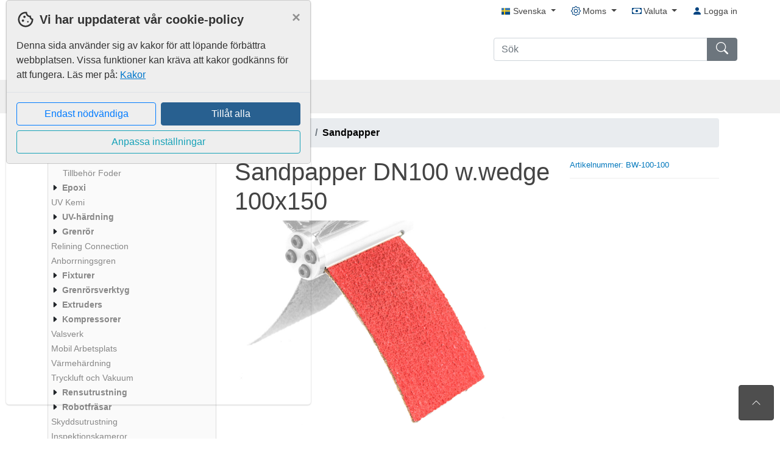

--- FILE ---
content_type: text/html; charset=utf-8
request_url: https://webshop.sacpro.se/shop/product/352714915598078665/sandpapper-dn100-wwedge-100x150
body_size: 10655
content:


<!DOCTYPE html>
<html lang="SV" data-page="part">

<head>
	<base href="/">
	<meta charset="utf-8" />
	<meta http-equiv="X-UA-Compatible" content="IE=edge">
	<meta name="viewport" content="width=device-width, initial-scale=1, maximum-scale=5, user-scalable=yes" />

	

	<title id="page-title">
Sacpro Webshop	</title>

	<meta id="meta-description" name="description" content="" />
	<meta id="meta-keywords" name="keywords" content="" />
	<link rel="canonical" id="canonical" />

	<script type="text/javascript">
		function setLocalBootstrapUrl() {
			document.getElementById('bootstrap-css-fallback').href = "/Content/bootstrap.min.css";
		}
	</script>

	<link rel="stylesheet" id="bootstrap-css-fallback" />
	<link onerror="setLocalBootstrapUrl()" rel="stylesheet"
		href="https://cdn.jsdelivr.net/npm/bootstrap@4.6.0/dist/css/bootstrap.min.css"
		integrity="sha384-B0vP5xmATw1+K9KRQjQERJvTumQW0nPEzvF6L/Z6nronJ3oUOFUFpCjEUQouq2+l" crossorigin="anonymous">

	<link href="/Content/css?v=tarRXfdWC3j_umtcndYVN2v24VWPWHJHNfY2IIPjIlM1" rel="stylesheet"/>

					<link rel="stylesheet" id="css-theme" href="/Content/themes/active/import.css" />

	<link rel="stylesheet" id="css-preview" />

	<link href="/Content/sitecss?v=G8vjtTnhP8T1fEIgLygYB_Ra2m8xWLhlymK1drbGpIs1" rel="stylesheet"/>

	<link rel="stylesheet" media="screen and (max-width: 992px)" href="/Content/Mobile?v=xloqCsyw_dM7WbRsn7HqhMeJwXt_S4Ho7pLFiTRQplA1">


	<link type="text/css" rel="stylesheet" href="/custom-css" />
	<link type="text/css" rel="stylesheet" href="/shared/custom-css-files" />

	<link rel="shortcut icon"
		href="/files/settings?setting=PageImagesSettings.FavIcon" />
	<link rel="apple-touch-icon"
		href="/files/settings?setting=PageImagesSettings.FavIcon">
	<link rel="apple-touch-icon-precomposed"
		href="/files/settings?setting=PageImagesSettings.FavIcon">
	<link rel="apple-touch-icon-precomposed apple-touch-icon"
		href="/files/settings?setting=PageImagesSettings.FavIcon">

	

	<script src="https://cdnjs.cloudflare.com/ajax/libs/numeral.js/2.0.6/numeral.min.js"></script>
<script>(window.numeral)||document.write('<script src="/bundles/numeral"><\/script>');</script>


	<link rel="stylesheet" href="https://cdn.jsdelivr.net/npm/intl-tel-input@25.3.0/build/css/intlTelInput.css">
	<script src="https://cdn.jsdelivr.net/npm/intl-tel-input@25.3.0/build/js/intlTelInputWithUtils.min.js"></script>

<script type="text/javascript">
    window.monitor = {}

    window.monitor.urls = {
        updatePrice: "/shop/product/get-price",
        partVariantsUpdateProductView: "/shop/product/get-part-variant",
        updateAddress: "/api/address",
		updateDeliveryDate: "/shop/product/update-delivery-date",
        partSearch: "/api/parts",

        //admin
        adminPartSearch: "/apiparts/getadminparts",
        adminPartSearchCount: "/api/parts/admin/part-count"

    };

</script>

<script type="text/javascript">

    window.monitor.translations = {
        productShowMore: "Visa mer"
    };

</script>


	<script src="https://code.jquery.com/jquery-3.5.1.min.js"></script>
<script>(window.jQuery)||document.write('<script src="/Scripts/jquery"><\/script>');</script>

	<script src="https://code.jquery.com/ui/1.12.1/jquery-ui.min.js"></script>
<script>(jQuery.ui)||document.write('<script src="/Scripts/jquery-ui"><\/script>');</script>


	<script src="/Scripts/Phrases/PhrasesSV.js"></script>




<script type="text/javascript">
	window.culture = {}
	window.culture.currentUICulture = "sv";

	switch (window.culture.currentUICulture) {
	case "en":
		window.culture.currentLocale = "en-us";
		break;
	case "sv":
		window.culture.currentLocale = "sv-se";
		break;
	case "fi":
		window.culture.currentLocale = "fi-fi";
		break;
	case "lt":
		window.culture.currentLocale = "lt-lt";
		break;
	case "ru":
		window.culture.currentLocale = "ru-ru";
		break;
	case "no":
		window.culture.currentLocale = "nb-no";
		break;
	case "de":
		window.culture.currentLocale = "de-de";
		break;
	case "pl":
		window.culture.currentLocale = "pl-pl";
		break;
	case "da":
		window.culture.currentLocale = "pl-pl";
		break;
	default:
		window.culture.currentLocale = "da-dk";
	}

	numeral.locale(window.culture.currentLocale);
	numeral.defaultFormat("0,0.00");
</script>

	<script type="text/javascript">
		var authenticated = false,
			//datePickerFormat = 'yy-mm-dd',
			appUrl = '';

		var errorMessage = 'Det gick inte att spara informationen, var god och försök igen.';
		var deleteConfirmationMessage = 'Denna åtgärd går ej att ångra!';
		var deleteConfirmationMessageCancel = 'Avbryt';
		var deleteConfirmationMessageConfirm = 'Ok';
		var serviceFailed = 'Informationen kunde inte hämtas/sparas';
		var noChoiceMessage = '--Inget val--';
		var confirmSelectMessage = 'Obs! Alla artiklar kommer att väljas.';
		var confirmDeSelectMessage = 'Obs! Alla artiklar kommer att väljas.';
		var unSavedChangeMessage = 'Ändringar som du har gjort kommer inte att sparas';
		var saveMessage = 'Spara';
		var backPhrase = 'Tillbaka';
	</script>

	<script type="text/javascript">
		window.dataLayer = window.dataLayer || [];
		function gtag() { dataLayer.push(arguments); }
		let cookieMap = document.cookie.split(";").map((str) => str.trim().split("=")).reduce(function (map, curr) { map[curr[0]] = curr[1]; return map }, {});
		gtag('consent', 'default', {
			'security_storage': cookieMap['consent_necessary'] == 1 ? 'granted' : 'denied',
			'functionality_storage': cookieMap['consent_functional'] == 1 ? 'granted' : 'denied',
			'personalization_storage': cookieMap['consent_functional'] == 1 ? 'granted' : 'denied',
			'ad_user_data': cookieMap['consent_marketing'] == 1 ? 'granted' : 'denied',
			'ad_personalization': cookieMap['consent_marketing'] == 1 ? 'granted' : 'denied',
			'ad_storage': cookieMap['consent_marketing'] == 1 ? 'granted' : 'denied',
			'analytics_storage': cookieMap['consent_statistical'] == 1 ? 'granted' : 'denied',
		});
	</script>




</head>

<body role="document"  ng-app="monitorMain" ng-strict-di="true"
	ng-controller="monitorMainController as monitorMainCtrl" id="monitor-main-body" keybinding>



	

	<span class="d-print-none d-none d-md-block" id="top-link" data-spy="affix"
		title="Till toppen av sidan">
		<button tabindex="0" class="cursor-pointer card card-body"
			onclick="$('html, body').animate({scrollTop:0}, 'slow');"
			aria-label="Till toppen av sidan">
			<svg alt="" class="bi" width="16" height="16" fill="currentColor">
				<use xlink:href="/Content/assets/icons/bootstrap-icons.svg#chevron-up" />
			</svg>
		</button>
	</span>

	<div id="notifications" role="status"></div>

		<div class="modal" ng-attr-tabindex="undefined" role="dialog"
			id="cookieConsentModal">
			<div class="modal-dialog modal-dialog-centered cookie-non-invasive"
				role="document">
				<div class="modal-content cookie-color-theme">
					<div class="modal-header border-0 pb-0">
						<svg fill="currentColor" xmlns="http://www.w3.org/2000/svg" height="30" viewBox="0 -960 960 960"
							width="30">
							<path
								d="M480-80q-83 0-156-31.5T197-197q-54-54-85.5-127T80-480q0-75 29-147t81-128.5q52-56.5 125-91T475-881q21 0 43 2t45 7q-9 45 6 85t45 66.5q30 26.5 71.5 36.5t85.5-5q-26 59 7.5 113t99.5 56q1 11 1.5 20.5t.5 20.5q0 82-31.5 154.5t-85.5 127q-54 54.5-127 86T480-80Zm-60-480q25 0 42.5-17.5T480-620q0-25-17.5-42.5T420-680q-25 0-42.5 17.5T360-620q0 25 17.5 42.5T420-560Zm-80 200q25 0 42.5-17.5T400-420q0-25-17.5-42.5T340-480q-25 0-42.5 17.5T280-420q0 25 17.5 42.5T340-360Zm260 40q17 0 28.5-11.5T640-360q0-17-11.5-28.5T600-400q-17 0-28.5 11.5T560-360q0 17 11.5 28.5T600-320ZM480-160q122 0 216.5-84T800-458q-50-22-78.5-60T683-603q-77-11-132-66t-68-132q-80-2-140.5 29t-101 79.5Q201-644 180.5-587T160-480q0 133 93.5 226.5T480-160Zm0-324Z" />
						</svg>
						<h2 class="modal-title ml-2 font-weight-bold cookie-color-theme">
							Vi har uppdaterat v&#229;r cookie-policy</h2>
						<button type="button" class="close" data-dismiss="modal" aria-label="Close">
							<span class="cookie-color-theme" aria-hidden="true">&times;</span>
						</button>
					</div>
					<div class="modal-body d-flex flex-column flex-grow-1">
						<div class="w-100 cookie-consent-wrapper" ng-hide="monitorMainCtrl.consentAdvancedMode">
							<span>
								Denna sida använder sig av kakor för att löpande förbättra webbplatsen. Vissa funktioner kan kräva att kakor godkänns för att fungera. Läs mer på: <a href="/cookie-policy">Kakor</a>
						</span>
					</div>
					<div class="w-100 cookie-consent-wrapper" ng-hide="!monitorMainCtrl.consentAdvancedMode">
						<div class="accordion cookie-color-theme" id="consent-accordion">
							<div class="card cookie-color-theme">
								<div class="card-header cookie-color-theme" id="headingOne">
									<h2 class="mb-0">
										<button class="btn btn-block text-left consent-section" type="button"
											data-toggle="collapse" data-target="#collapseOne" aria-expanded="true"
											aria-controls="collapseOne">
											<div class="custom-control custom-switch cookie-color-theme">
												<input type="checkbox" class="custom-control-input"
													id="consent_necessary" checked disabled
													onclick="event.stopPropagation()">
												<label class="custom-control-label cookie-color-theme"
													for="consent_necessary"
													style="transform:scale(1.25);transform-origin:left"
													onclick="event.stopPropagation()">N&#246;dv&#228;ndiga kakor</label>
											</div>
										</button>
									</h2>
								</div>
								<div id="collapseOne" class="collapse show" aria-labelledby="headingOne"
									data-parent="#consent-accordion">
									<div class="card-body consent-description" phrase
										key="Cookies_NecessaryDescription">
									</div>
								</div>
							</div>
							<div class="card cookie-color-theme">
								<div class="card-header cookie-color-theme" id="headingTwo">
									<h2 class="mb-0">
										<button class="btn btn-block text-left collapsed consent-section" type="button"
											data-toggle="collapse" data-target="#collapseTwo" aria-expanded="false"
											aria-controls="collapseTwo">
											<div class="custom-control custom-switch cookie-color-theme">
												<input type="checkbox" class="custom-control-input"
													id="consent_functional" onclick="event.stopPropagation()">
												<label class="custom-control-label cookie-color-theme"
													for="consent_functional"
													style="transform:scale(1.25);transform-origin:left"
													onclick="event.stopPropagation()" phrase
													key="FunctionalCookies"></label>
											</div>
										</button>
									</h2>
								</div>
								<div id="collapseTwo" class="collapse" aria-labelledby="headingTwo"
									data-parent="#consent-accordion">
									<div class="card-body consent-description" phrase
										key="Cookies_FunctionalDescription">
									</div>
								</div>
							</div>
							<div class="card cookie-color-theme">
								<div class="card-header cookie-color-theme" id="headingThree">
									<h2 class="mb-0">
										<button class="btn btn-block text-left collapsed consent-section" type="button"
											data-toggle="collapse" data-target="#collapseThree" aria-expanded="false"
											aria-controls="collapseThree">
											<div class="custom-control custom-switch cookie-color-theme">
												<input type="checkbox" class="custom-control-input"
													id="consent_marketing" onclick="event.stopPropagation()">
												<label class="custom-control-label cookie-color-theme"
													for="consent_marketing"
													style="transform:scale(1.25);transform-origin:left"
													onclick="event.stopPropagation()" phrase
													key="MarketingCookies"></label>
											</div>
										</button>
									</h2>
								</div>
								<div id="collapseThree" class="collapse" aria-labelledby="headingThree"
									data-parent="#consent-accordion">
									<div class="card-body consent-description" phrase
										key="Cookies_MarketingDescription">
									</div>
								</div>
							</div>
							<div class="card cookie-color-theme">
								<div class="card-header cookie-color-theme" id="headingFour">
									<h2 class="mb-0">
										<button class="btn btn-block text-left collapsed consent-section" type="button"
											data-toggle="collapse" data-target="#collapseFour" aria-expanded="false"
											aria-controls="collapseFour">
											<div class="custom-control custom-switch cookie-color-theme">
												<input type="checkbox" class="custom-control-input"
													id="consent_statistical" onclick="event.stopPropagation()">
												<label class="custom-control-label cookie-color-theme"
													for="consent_statistical"
													style="transform: scale(1.25); transform-origin: left;"
													onclick="event.stopPropagation()" phrase
													key="StatisticalCookies"></label>
											</div>
										</button>
									</h2>
								</div>
								<div id="collapseFour" class="collapse" aria-labelledby="headingFour"
									data-parent="#consent-accordion">
									<div class="card-body consent-description" phrase
										key="Cookies_StatisticalDescription"></div>
								</div>
							</div>
						</div>
					</div>
				</div>
				<div class="modal-footer">
					<div class="d-flex flex-column justify-content-center align-items-center flex-grow-1">
						<div class="d-flex flex-row w-100">
							<button type="button" class="btn btn-outline-primary w-50 mr-1" id="consent-accept-choice">
								<span ng-if="monitorMainCtrl.consentAdvancedMode" phrase key="Cookies_ConfirmChoices"
									id="cookie-confirm"></span>
								<span ng-if="!monitorMainCtrl.consentAdvancedMode" phrase key="Cookies_OnlyNecessary"
									id="cookie-only-necessary"></span>
							</button>
							<button type="button" class="btn btn-primary w-50 ml-1 consent-accept-all" phrase
								key="Cookies_AcceptAll" id="cookie-accept-all"></button>
						</div>
						<div class="flex-row w-100 mt-2">
							<button type="button" class="btn btn-outline-info w-100"
								ng-click="monitorMainCtrl.consentAdvancedMode = !monitorMainCtrl.consentAdvancedMode">
								<span ng-if="monitorMainCtrl.consentAdvancedMode" phrase key="Back"
									id="cookie-back"></span>
								<span ng-if="!monitorMainCtrl.consentAdvancedMode" phrase key="Cookies_Customize"
									id="cookie-customize"></span>
							</button>
						</div>
					</div>
				</div>
			</div>
		</div>
	</div>




<div id="topbar" class="d-md-none d-print-none">
    <div class="d-flex">
        <div class="p-1 mr-auto flex-fill">
                <div class="dropdown">
                    <a class="dropdown-toggle" id="languageSelectButton" target="_self" href="#" data-toggle="dropdown" aria-haspopup="true" aria-expanded="false">
                        <img src="/Shared/Content/Images/Flags/flag_SV.png" alt="" />
                        <span>Svenska</span>
                    </a>
                    <div class="dropdown-menu" aria-labelledby="languageSelectButton">
                                <a class="dropdown-item active" target="_self" href="/shared/changelanguage?lang=SV">
                                    <img src="/Shared/Content/Images/Flags/flag_SV.png" alt="" />
                                    Svenska
                                </a>
                                <a class="dropdown-item" target="_self" href="/shared/changelanguage?lang=EN">
                                    <img src="/Shared/Content/Images/Flags/flag_EN.png" alt="" />
                                    Engelska
                                </a>
                    </div>
                </div>
        </div>

            <div class="p-1">
                <div class="dropdown">
                    <a class="dropdown-toggle" id="vatSelectorButton" target="_self"  href="#" data-toggle="dropdown" aria-haspopup="true" aria-expanded="false">
                        <span>Moms</span>
                    </a>

                    <div class="dropdown-menu dropdown-menu-right" aria-labelledby="vatSelectorButton">
                        <a target="_self" href="/shared/setvat?vatSetting=1" class="dropdown-item ">inkl. moms</a>
                        <a target="_self" href="/shared/setvat?vatSetting=0" class="dropdown-item active">exkl. moms</a>
                    </div>
                </div>
            </div>

            <div class="p-1">
                <div class="dropdown">
                    <a class="dropdown-toggle" id="currencySelectorButton" href="#" target="_self" data-toggle="dropdown" aria-haspopup="true" aria-expanded="false" data-offset="-120, 0">
                        <span>Valuta</span>
                    </a>
                    <div class="dropdown-menu dropdown-menu-right" aria-labelledby="currencySelectorButton">
                            <a target="_self" href="/shared/setcurrency?currencyCode=SEK" class="dropdown-item active">
                                SEK
                            </a>
                            <a target="_self" href="/shared/setcurrency?currencyCode=EUR" class="dropdown-item ">
                                EUR
                            </a>
                    </div>
                </div>
            </div>
    </div>
</div>




<header id="main-navbar" class="navbar navbar-expand-md navbar-light custom-main-navbar js-custom-main-navbar">
	<div class="container nav-container flex-wrap">
		<nav aria-label="Toppmeny" class="d-none d-md-flex nav navbar-nav justify-content-end j col-12 p-0 pb-1 navbar-right">
				<div class="pr-2 pl-3">
					<div class="dropdown cursor-pointer" ta-id="top-bar-language-dropdown">
						<a class="dropdown-toggle" id="desktopLanguageSelectButton" href="#" data-toggle="dropdown"
							aria-haspopup="true" aria-expanded="false">
							<img src="/Shared/Content/Images/Flags/flag_SV.png" alt="" />
							<span>Svenska</span>
						</a>
						<div class="dropdown-menu" aria-labelledby="desktopLanguageSelectButton">
									<a class="dropdown-item" target="_self"
										href="/shared/changelanguage?lang=EN"
										ta-id="top-bar-language-en">
										<img src="/Shared/Content/Images/Flags/flag_EN.png" alt="" />
										Engelska
									</a>
						</div>
					</div>
				</div>

				<div class="pr-2 pl-3">
					<div class="dropdown">
						<a class="dropdown-toggle" id="vatSelectorButtonLargeScreen" href="#" data-toggle="dropdown"
							aria-haspopup="true" aria-expanded="false">
							<svg class="bi" width="16" height="16" fill="currentColor" alt="">
								<use xlink:href="/Content/assets/icons/bootstrap-icons.svg#gear" />
							</svg>
							<span>Moms</span>
						</a>

						<div id="vat-dropdown" class="dropdown-menu dropdown-menu-right"
							aria-labelledby="vatSelectorButtonLargeScreen">
							<a id="vat-included" target="_self"
								href="/shared/setvat?vatSetting=1"
								class="dropdown-item ">inkl. moms</a>
							<a id="vat-not-includedc" target="_self"
								href="/shared/setvat?vatSetting=0"
								class="dropdown-item active">exkl. moms</a>
						</div>
					</div>
				</div>

				<div class="pr-2 pl-3">
					<div class="dropdown">
						<a class="dropdown-toggle" id="currencySelectorButtonLargeScreen" target="_self" href="#"
							data-toggle="dropdown" aria-haspopup="true" aria-expanded="false" data-offset="-120, 0">
							<svg class="bi" width="16" height="16" fill="currentColor" alt="">
								<use xlink:href="/Content/assets/icons/bootstrap-icons.svg#cash" />
							</svg>
							<span>Valuta</span>
						</a>
						<div id="currency-dropdown" class="dropdown-menu dropdown-menu-right"
							aria-labelledby="currencySelectorButtonLargeScreen">
								<a id="currency-dropdown-item-SEK" target="_self"
									href="/shared/setcurrency?currencyCode=SEK"
									class="dropdown-item active">
									SEK
								</a>
								<a id="currency-dropdown-item-EUR" target="_self"
									href="/shared/setcurrency?currencyCode=EUR"
									class="dropdown-item ">
									EUR
								</a>
						</div>
					</div>
				</div>



				<div class="pl-3">
					<!-- <a ng-if="!monitorMainCtrl.angularRoutingActive" href="/login" ta-id="top-bar-login">
																<svg class="bi" width="16" height="16" fill="currentColor" alt="">
																	<use xlink:href="/Content/assets/icons/bootstrap-icons.svg#person-fill" />
																</svg>
																Logga in
																/a> -->
					<a ta-id="top-bar-login" ui-sref="login">
						<svg class="bi" width="16" height="16" fill="currentColor" alt="">
							<use xlink:href="/Content/assets/icons/bootstrap-icons.svg#person-fill" />
						</svg>
						Logga in
					</a>
				</div>
		</nav>
		<div id="navbar-header" class="navbar-header col-12 col-md-6 p-0 pr-md-2">
			<a target="_self" href="/">
					<img src="/files/settings?setting=PageImagesSettings.Logotype"
						alt="logo" id="site-logo" onerror="this.parentNode.style.display = 'none'" />
			</a>
			<search-component ng-if="monitorMainCtrl.isMobile" class="dropdown nav-search d-block searchContainer pt-2"
				id="searchContainer"></search-component>
		</div>
		<div id="navbar" class="collapse navbar-collapse col-12 col-md-6 p-0 align-items-end flex-column">
			<search-component ng-if="!monitorMainCtrl.isMobile" class="dropdown nav-search d-block searchContainer"
				id="searchContainer"></search-component>
		</div>
	</div>
</header>
<nav aria-label="Huvudmeny" class="navbar navbar-under custom-sub-navbar js-custom-sub-navbar">
	<div class="container nav-container">
		<ul id="nav-item-list">
					<li data-standardpagetype="Products"
						class="active js-product-menu no-print">
								<a target="_self" href="/shop" ta-id="top-bar-page-f8a5ac16-dda0-48ea-bacc-4cfd13605003">
									Start
										<div class="d-inline-block pe-none"></div>
								</a>
					</li>
					<li data-standardpagetype="Contact"
						class="  no-print">
							<a href="/contact" target=_self
								ta-id="top-bar-page-07cc7b27-7501-497c-a5d1-61301b00b7d1">
								Contact us
							</a>
					</li>
					<li data-standardpagetype="CookieInformation"
						class="  no-print">
							<a href="/cookie-policy" target=&quot;_blank&quot;
								ta-id="top-bar-page-51208479-7886-427c-bfbc-27a23457efc0">
								Cookies
							</a>
					</li>
					<li data-standardpagetype="Terms"
						class="  no-print">
							<a href="/shared/terms" target=&quot;_blank&quot;
								ta-id="top-bar-page-ceb687d3-b8f2-4613-9aef-3ed50d3cc43b">
								villkor
							</a>
					</li>
		</ul>
	</div>
</nav>

	<div id="main-container" class="container p-0" ta-id="main-container" data-dropdown="False"
		data-meta-description="" data-title="Sacpro Webshop"
		data-menu-setting="True">
		<div id="cover" class="position-absolute">
		</div>
		<div id="main" class="row pt-2 w-100 m-0 d-none">
			<div ng-if="monitorMainCtrl.showMenu" class="d-print-none col-md-3 col-12 pl-2 pr-0" id="menuWrapper">
				<div class="d-none d-sm-block" ng-if="monitorMainCtrl.showPartMenu">
					
				</div>

				<div class="d-md-block menu-column">
					<div id="site-menu">
						<site-menu menu-loaded="monitorMainCtrl.menuLoadingStarted"
							show-part-menu="monitorMainCtrl.showPartMenu"
							show-admin-menu="monitorMainCtrl.showAdminMenu"
							show-page-menu="monitorMainCtrl.showPageMenu"
							show-spare-part-menu="monitorMainCtrl.showSparePartMenu">
						</site-menu>
					</div>
				</div>

				<div class="d-none d-sm-block" ng-if="monitorMainCtrl.showPartMenu">
					
				</div>
			</div>
			<div class="col-12" ng-if="monitorMainCtrl.angularRoutingActive()"
				ng-class="monitorMainCtrl.showMenu || monitorMainCtrl.showSparePartMenu ? 'col-md-9 col-12 col-print-12' : 'col-12 p-0'"
				id="contentWrapper">
				<ui-view></ui-view>
			</div>
			<div ng-if="!monitorMainCtrl.angularRoutingActive()" class="mb-3"
				ng-class="monitorMainCtrl.showMenu || monitorMainCtrl.showSparePartMenu ? 'col-md-9 col-12 col-print-12' : 'col-12 p-0'"
				id='contentWrapper'>
				


			</div>
		</div>
	</div>
	<footer class="footer">
<div class="container">
    <div class="row">
        <div class="col-12">
            <p class="text-muted"><div style="text-align:center;color:#BEEEEEE;"><p>Sacpro AB, K&auml;llviksv&auml;gen 10, SE-791 52 Falun, Sweden&nbsp; &nbsp;I&nbsp; &nbsp;<a href="mailto:info@sacpro.se">info@sacpro.se</a>&nbsp; &nbsp;I&nbsp; &nbsp;+46 23 79 06 50&nbsp; &nbsp;I&nbsp; &nbsp;<a href="https://www.sacpro.se">www.sacpro.se</a>&nbsp;&nbsp; I&nbsp; &nbsp;<a href="https://webshop.sacpro.se">webshop.sacpro.se</a></p></div><div style="text-align:center;">&copy; Copyright 2021 Sacpro AB</div></p>
        </div>
    </div>
</div>

	</footer>

	<script src="https://cdn.jsdelivr.net/npm/popper.js@1.16.1/dist/umd/popper.min.js"
		integrity="sha384-9/reFTGAW83EW2RDu2S0VKaIzap3H66lZH81PoYlFhbGU+6BZp6G7niu735Sk7lN"
		crossorigin="anonymous"></script>
	<script
		type="text/javascript">window.Popper || document.write('<script src="/Scripts/umd/popper?v=dyZ8fLTJA5wSCOE7E8ITQI1tSnlLgPp9PlBaa82qreo1"><\/script>');</script>

	<script src="https://cdn.jsdelivr.net/npm/bootstrap@4.6.0/dist/js/bootstrap.bundle.min.js"
		integrity="sha384-Piv4xVNRyMGpqkS2by6br4gNJ7DXjqk09RmUpJ8jgGtD7zP9yug3goQfGII0yAns"
		crossorigin="anonymous"></script>
	<script
		type="text/javascript">$.fn.modal || document.write('<script src="/Scripts/bootstrap?v=Rc0g6GDBha0U2Ue5txisObdTUK1i4R1sOhOsbTe7GyM1"><\/script>');</script>




<div id="bottom-navigation" class="d-md-none d-print-none">




<div id="mobile-menu" data-menu-url="/api/menu/get-mobile-part-menu">
	<div class="mobile-menu-top text-right">
		<a target="_self" href="#" onclick="javascript:closeNavigation()">
			<svg class="bi d-xs-none caret-down" fill="currentColor">
				<use xlink:href="/Content/assets/icons/bootstrap-icons.svg#x" />
			</svg>
		</a>
	</div>


	<ul>
				<li class="active mobile-menu-expander">
						<a href="/shop" target=_self>
							Start
						</a>

						<span class="mobile-menu-expander-link mobile-menu-expander-first-link" id="first-product-menu-item" data-value="0">
							<img src="/Areas/Content/Default/loading.gif" id="mobile-product-loading" class="" alt="" />

							<svg class="bi caret-down d-none" fill="currentColor">
								<use xlink:href="/Content/assets/icons/bootstrap-icons.svg#caret-down" />
							</svg>
							<svg class="bi caret-right d-none" fill="currentColor">
								<use xlink:href="/Content/assets/icons/bootstrap-icons.svg#caret-right" />
							</svg>
						</span>
						<ul class="mobile-menu-product-expander" id="child-container-0">
							<li class="mobile-menu-product-expander-menu d-none">
							</li>
						</ul>
				</li>
				<li class=" ">
						<a href="/contact" target=_self>
							Contact us
						</a>

				</li>
				<li class=" ">
						<a href="/cookie-policy" target=&quot;_blank&quot;>
							Cookies
						</a>

				</li>
				<li class=" ">
						<a href="/shared/terms" target=&quot;_blank&quot;>
							villkor
						</a>

				</li>
	</ul>
</div>

	<div class="row">
		<div class="col-3 text-center">
			<div class="bottom-navigation-button">
				<a target="_self" href="#" class="js-new-menu-dropdown">
					<div class="bottom-navigation-icon">
						<svg class="bi" width="28" height="28">
							<use xlink:href="/Content/assets/icons/bootstrap-icons.svg#list" />
						</svg>
					</div>
					<span class="bottom-navigation-link">
						Meny
					</span>
				</a>
			</div>
		</div>
		<div class="col-3 text-center">
			<div class="bottom-navigation-button">
				<a id="search-button" href="#">
					<div class="bottom-navigation-icon">
						<svg class="bi" width="28" height="28">
							<use xlink:href="/Content/assets/icons/bootstrap-icons.svg#search" />
						</svg>
					</div>
					<span class="bottom-navigation-link">
						S&#246;k
					</span>
				</a>
			</div>
		</div>
		<div class="col-3 text-center">
			<div class="bottom-navigation-button">
				<a target="_self" href="#"
				   id="js-my-account-button"
				   class="dropup"
				   data-toggle="dropdown"
				   aria-haspopup="true"
				   aria-expanded="false">
					<div class="bottom-navigation-icon">
						<svg class="bi" width="28" height="28">
							<use xlink:href="/Content/assets/icons/bootstrap-icons.svg#person-fill" />
						</svg>
					</div>
					<span class="bottom-navigation-link">
						Mitt konto
					</span>
				</a>

				<div class="dropdown-menu" id="my-account-menu">







					
						<a target="_self" href="/login" class="dropdown-item">Logga in</a>
				</div>
			</div>
		</div>
		<div class="col-3">
			<div class="bottom-navigation-button" ng-app="shoppingCart" ng-strict-di="true" ng-controller="shoppingCartController as ctrl">
				<div data-toggle="modal" ng-click="ctrl.getShoppingCart()" data-target=".shopping-cart-modal" class="text-center">
					<div class="bottom-navigation-icon">
						<svg class="bi" width="28" height="28" fill="gray">
							<use xlink:href="/Content/assets/icons/bootstrap-icons.svg#cart-fill" />
						</svg>
						<span class="badge mon-badge js-nav-basket-count"></span>
					</div>
					<span class="bottom-navigation-link">
						Varukorg
					</span>
				</div>
				<mon-shopping-cart default-url="ctrl.defaultImageUrl"
								   settings="ctrl.settings"
								   cart="ctrl.items"
								   display-prices="ctrl.displayPrices"
								   amount-to-pay="ctrl.displayPrices.AmountToPay"
								   shipping-price="ctrl.displayPrices.ShippingPrice"
								   files="ctrl.files"
								   loading="ctrl.loading"
								   page="ctrl.page"
								   third-party="ctrl.userInThirdPartyPayment">
				</mon-shopping-cart>
			</div>
		</div>
	</div>
</div>

<script type="text/javascript">
    var priceListDownloadMobile = document.getElementsByClassName("js-price-list-export-mobile")[0];
    if (priceListDownloadMobile) {
        priceListDownloadMobile.addEventListener("click", e => downloadPriceListMobile(e));
        priceListDownloadMobile.addEventListener("touchstart", e => downloadPriceListMobile(e));
    }
    function downloadPriceListMobile(e) {
        var loader = e.target.parentElement.querySelector(".js-loader-overlay");
        showLoadingIndicator(true, loader);

        fetch("/account/export-price-list", {
            method: 'POST',
        })
        .then(response => response.text())
        .then(text => {
            var blob = new Blob(["\ufeff", text]);
            var downloadLink = document.createElement("a");
            var url = URL.createObjectURL(blob);
            downloadLink.href = url;
            downloadLink.download = "Prislista" + ".csv";
            document.body.appendChild(downloadLink);
            downloadLink.click();
            document.body.removeChild(downloadLink);
            showLoadingIndicator(false, loader);
        });
    }
</script>
	<script src="/bundles/initLoadScriptsAlreadyMinified?v=9SAFNXb6ctzLsmluKHq7b26BCMEVeqgitefCJkq-kBE1"></script>


	<script src="/bundles/site?v=Ho5x2ipItotq08e1e9VTBMhTPf-el9l5tzT5qXHrP2U1"></script>

	<script src="/bundles/scriptsAlreadyMinified?v=t142ZfuLH12y0fKsW7Pv4Q00qC-HmyJ6sQTCH3A9otg1"></script>


	<script src="https://ajax.googleapis.com/ajax/libs/angularjs/1.8.2/angular.min.js"></script>
<script>(window.angular)||document.write('<script src="/bundles/angular"><\/script>');</script>

	<script src="/bundles/angular-components?v=-wSLh9cMCD4RUHMSRcRXgfBKuJ7uZY9Sqvr-0RmfFLk1"></script>

	<script src="/bundles/modules?v=IYHWDQ1AaAWo29YglLEqC8thQ-YSuWrThzgxzHBI4Rc1"></script>

	<script src="/bundles/shoppingList?v=zTA7poeWJG3TUjRwfKMlTKhsaTWRZprn_SVYlt8YdJk1"></script>

	<script src="/bundles/createCase?v=HMkaTprfAKWnx0qgPWBXmIpgrCj3SkOdr6xSVj4U8hk1"></script>

	<script src="/bundles/partConfiguration?v=QVyDON5i8KNK3ljDFHgUEXpIckiidivb-QPDgiOXAWc1"></script>

	<script src="/bundles/swiper?v=RYstMAvUW4t6EsIob0VqPsF5N-eCzaLJdoeiS1srZcs1"></script>

	<script src="/bundles/kendo?v=3ABpr7QZgZbE4dEZsQShABxEw8eFkKV1jRLlfKv70rU1"></script>

	<script src="/bundles/shop?v=rg6jSDEvh7c5elKm14gZ5J1_L25HfDF6I06xSD9Foxg1"></script>

	<script src="/bundles/quickOrder?v=Zm3RdOrHYgN4zu0OI1bnW6OvE1FQfSFC4qEn9YhM9nU1"></script>

	<link href="/Content/kendocss?v=jyd8jvAMZ3SV4uz5Bvuzq1VusGHFzcO_FqH7SrKImUU1" rel="stylesheet"/>

	<link href="/Content/Swipercss?v=xv7pY7BJidBpVjKKKmRFlzjxN7i7LzxHrGmgVptReMw1" rel="stylesheet"/>

	
	
	

	<script src="/Areas/Scripts/Directives/ArticleQuantityDirective.js"></script>
	<script src="/bundles/utilsAndHelpers?v=BdbJbrXGz248Ag8UsfoQnATtGBOxMbtArLrBh0Ex-Po1"></script>



</body>

</html>

--- FILE ---
content_type: text/css
request_url: https://webshop.sacpro.se/Content/themes/active/import.css
body_size: 247
content:
:root {
--cookie-background-color: #eeeeee;
--cookie-text-color: #333333;
--cookie-link-color: #0077CC;
--navbar-background-color: #FFFFFF;
--navbar-active-link-background-color: #efefef;
--navbar-active-link-border-color: #efefef;
--navbar-active-link-hover-border-color: #dddddd;
--navbar-background-menu-color: #efefef;
--navbar-link-color: #555555;
--navbar-link-hover-color: #555555;
--navbar-link-hover-background-color: #dddddd;
--top-right-menu-icon-color: #004481;
--top-right-menu-link-color: #444444;
--footer-background-color: #444444;
--footer-text-color: #efefef;
--part-description-color: #444444;
--part-number-color: #0177bc;
--part-price-color: #444444;
--part-text-color: #333333;
--link-color: #0071b8;
--link-color-hover: #45638a;
--btn-primary-background: #286090;
--btn-primary-text-color: #ffffff;
--btn-danger-background: #d9534f;
--btn-danger-text-color: #ffffff;
--btn-info-background: #17a2b8;
--btn-info-text-color: #ffffff;
--alert-success-background: #dff0d8;
--alert-success-text-color: #3c763d;
--alert-danger-background: #d9534f;
--alert-danger-text-color: #ffffff;
}


--- FILE ---
content_type: text/css; charset=utf-8
request_url: https://webshop.sacpro.se/custom-css
body_size: 32
content:
/* Begin General Definitions */

body {
	background-image: url(/files/settings?setting=PageImagesSettings.BackgroundImage);


	background-repeat: repeat-x;
	font-family: sans-serif;
	}

	h1, h2, h3, h4, h5, h6 {
	font-family: Helvetica;
	}

	body > .footer {
	height: 100px !important;
	}
	.part-card-text-area {
	max-height: 250px;
	}


--- FILE ---
content_type: text/css; charset=utf-8
request_url: https://webshop.sacpro.se/Content/Mobile?v=xloqCsyw_dM7WbRsn7HqhMeJwXt_S4Ho7pLFiTRQplA1
body_size: 616
content:
/* Minification failed. Returning unminified contents.
(30,32): run-time error CSS1039: Token not allowed after unary operator: '-badge-shopping-list-indicator-background-color'
(31,21): run-time error CSS1039: Token not allowed after unary operator: '-badge-shopping-list-indicator-color'
(31,59): run-time error CSS1038: Expected hex color, found '#fffffff'
(56,32): run-time error CSS1039: Token not allowed after unary operator: '-badge-shopping-cart-indicator-background-color'
(57,21): run-time error CSS1039: Token not allowed after unary operator: '-badge-shopping-cart-indicator-color'
(66,22): run-time error CSS1039: Token not allowed after unary operator: '-mobile-top-menu-bar-background-color'
(70,21): run-time error CSS1039: Token not allowed after unary operator: '-mobile-top-menu-bar-color'
 */
#bottom-navigation {
    background: #f1f1f1;
    position: fixed;
    bottom: 0;
    left: 0;
    width: 100%;
    height: 60px;
    z-index: 24;
    transition-property: height;
    transition-duration: 0.5s;
    z-index:1050;
}
    #my-account-menu {
        z-index: 100001;
    }
    #bottom-navigation.height-0 {
        height: 0;
    }

    #bottom-navigation > .row > div {
        height: 60px;
    }

    #bottom-navigation > .row {
        margin: 10px 0;
    }

    #bottom-navigation > .dropdown-menu a > span.badge {
        position: absolute;
        background-color: var(--badge-shopping-list-indicator-background-color, #07abff);
        color: var(--badge-shopping-list-indicator-color, #fffffff);
        right: 40px;
        text-shadow: 0 1px 1px #333;
    }

    #bottom-navigation > .bottom-navigation-button {
        line-height: 20px;
    }

        #bottom-navigation > .bottom-navigation-button .bottom-navigation-link {
            font-size: 0.6em;
        }

        #bottom-navigation > .bottom-navigation-button .bottom-navigation-icon {
            font-size: 1.5em;
        }

        #bottom-navigation > .bottom-navigation-button a {
            color: #1c1c1c;
        }

    #bottom-navigation > .bottom-navigation-icon .badge {
        font-size: 55%;
        position: absolute;
        top: -6px;
        background-color: var(--badge-shopping-cart-indicator-background-color, #ffc107);
        color: var(--badge-shopping-cart-indicator-color, #ffffff);
        text-shadow: 0 1px 1px #999;
    }

    #bottom-navigation > .bottom-navigation-button .dropdown-menu.show > a {
        line-height: 25px;
    }

#topbar {
    background: var(--mobile-top-menu-bar-background-color, #555555);
}

    #topbar a.dropdown-toggle {
        color: var(--mobile-top-menu-bar-color, #efefef);
        font-size: 0.95em;
    }


    #topbar .dropdown-menu {
        z-index: 10000;
    }


--- FILE ---
content_type: application/javascript
request_url: https://webshop.sacpro.se/Areas/Scripts/Directives/ArticleQuantityDirective.js
body_size: 599
content:
globalApp.directive('monArticleQuantity', function () {
	return {
		restrict: 'A',
		scope: {
			quantity: '=ngModel',
			updatePrice: '&?updatePrice',
			roundoff: '=roundoff',
			minQuantity: '=minQuantity',
			unit: '=unit',
			showunit: '=showunit',
			actualQuantity: '=actualQuantity'
		},
		templateUrl: '/Views/Angular/Component/monQuantityInput/monQuantityInput.html',
		replace: false,
		controller: function ($scope) {

			$scope.roundoff = numeral($scope.roundoff > 0 ? $scope.roundoff : 1).format("0.00000");
			$scope.minQuantity = numeral($scope.minQuantity > 0 ? $scope.minQuantity : 0).format("0.00000");

			var step = numeral($scope.roundoff).value();
			var minimum = numeral($scope.minQuantity).value();

			$scope.actualQuantity = numeral(numeral($scope.actualQuantity).format("0.00000")).input();
			$scope.quantity = numeral($scope.quantity).format();

			function getQuantity() {
				return numeral($scope.quantity).value();
			}

			function getActualQuantity() {
				return numeral($scope.actualQuantity).value();
			}

			$scope.decrementMonArticleQuantity = function () {
				var newQuantity = numeral(getActualQuantity());
				newQuantity.subtract(step);

				$scope.verifyQuantity(newQuantity);
			};

			$scope.incrementMonArticleQuantity = function () {
				var newQuantity = numeral(getActualQuantity());
				newQuantity.add(step);

				$scope.verifyQuantity(newQuantity);
			};

			$scope.verifyQuantity = function (newQuantity) {

				var moduloRest = (newQuantity.clone().subtract(minimum).value() % step).toFixed(5);

				var outQuantity = newQuantity.clone();

				if (moduloRest != 0) {
					outQuantity.set(newQuantity.value() + (step - moduloRest));
				}

				if (minimum > 0 && (outQuantity.value() <= minimum || newQuantity.value() <= minimum)) {
					outQuantity.set(minimum);
				} else if (minimum <= 0 && outQuantity.value() <= step) {
					outQuantity.set(step);
				}

				$scope.actualQuantity = outQuantity.format("0.00000");
				$scope.quantity = numeral($scope.actualQuantity).format();

				if (!angular.isUndefined($scope.updatePrice)) {
					$scope.updatePrice();
				}
			};

			$scope.updateQuantity = function () {
				$scope.verifyQuantity(numeral(getQuantity()));
			};
		}
	};
});

--- FILE ---
content_type: text/javascript; charset=utf-8
request_url: https://webshop.sacpro.se/bundles/createCase?v=HMkaTprfAKWnx0qgPWBXmIpgrCj3SkOdr6xSVj4U8hk1
body_size: 1476
content:
(function(){"use strict";function n(n,t,i,r,u,f,e,o){this._createCaseService=n;this._monitorMainHelper=t;this._translation=i;this._arrayHelper=r;this._$scope=u;this._notificationHelper=f;this._spinLoaderHelper=e;this._appProvider=o;this.formsLoaded=!1;this.forms=[];this.selectedForm={};this.$onInit=function(){this._appProvider.cancelAllRequests();this._monitorMainHelper.topBarNavItemActive("CreateCase");this.getForms()}}var t,i;angular.module("createCase").component("createCaseComponent",{templateUrl:"/Views/Angular/CreateCase/createCase.html",controller:n,controllerAs:"ctrl"});n.$inject=["createCaseService","monitorMainHelper","translation","arrayHelper","$scope","notificationHelper","spinLoaderHelper","appProvider"];n.prototype.getForms=function(){var n=this;return this._createCaseService.getForms(function(t){t.then(function(t){n.forms=t.Forms;t.Forms!==null&&t.Forms.length!==0&&(n.selectedForm=t.Forms[0],n.formsLoaded=!0)}).catch(function(t){n._appProvider.displayErrorMessage(t)})})};n.prototype.createCase=function(n){var t=this;return this._spinLoaderHelper.showLoadingIndicator(!0),this._createCaseService.createCase(n,function(n){n.then(function(n){n.success?(t.getForms(),t._notificationHelper.notify(!0,n.text)):t._notificationHelper.notify(!1,n.text);t._spinLoaderHelper.showLoadingIndicator(!1)}).catch(function(n){t._appProvider.displayErrorMessage(n);t._spinLoaderHelper.showLoadingIndicator(!1);t._notificationHelper.notify(!1)})})};n.prototype.verifySerialOrBatchNumber=function(n){var t=this;if(n!==undefined&&n!==null&&n!=="")return this._spinLoaderHelper.showLoadingIndicator(!0),this._createCaseService.verifySerialOrBatchNumber(n,function(n){n.then(function(n){if(n.success)t.selectedForm.SelectedProductIdString=n.recordId,t.selectedForm.SelectedPartIdString=n.partId,t.selectedForm.PartNumber=n.partNumber;else{t.selectedForm.SerialNumber="";t.selectedForm.BatchNumber="";var i="";i=n.isSerial?t._translation.translate("CreateCase_CouldNotFindSerialNumber"):t._translation.translate("CreateCase_CouldNotFindBatchNumber");t._notificationHelper.notify(!1,i)}t._spinLoaderHelper.showLoadingIndicator(!1)}).catch(function(n){t._appProvider.displayErrorMessage(n)})})};n.prototype.verifyPartNumber=function(n){var t=this;if(n!==undefined&&n!==null&&n!=="")return this._spinLoaderHelper.showLoadingIndicator(!0),this._createCaseService.verifyPartNumber(n,function(n){n.then(function(n){n.success?(t.selectedForm.SelectedPartIdString=n.partId,t.selectedForm.PartNumber=n.partNumber):(t._notificationHelper.notify(!1,t._translation.translate("CreateCase_CouldNotFindPartNumber")),t.selectedForm.PartNumber="");t._spinLoaderHelper.showLoadingIndicator(!1)}).catch(function(n){t._appProvider.displayErrorMessage(n)})})};n.prototype.removeFile=function(n){this.fileName=null;var t=this.selectedForm.AngularFileModels.filter(t=>t.FileName==n)[0];this.selectedForm.AngularFileModels=this._arrayHelper.removeToArray(this.selectedForm.AngularFileModels,t)};n.prototype.uploadFile=function(){t=this;i.accept="."+t.selectedForm.AcceptedFilesArray.join(",.");i.click()};i=document.createElement("input");i.type="file";i.onchange=function(n){var u=new FileReader,f={},r,s;if(window.FileReader){let t=n.target.files[0];t&&u.readAsDataURL(t)}let h=i.files[0],o=h.name.split("."),c=o[0],e=o[1];if(!t.selectedForm.AcceptedFilesArray.includes(e)){alert(t._translation.translate("Validation_FiletypeNotAllowed").replace("{0}",e));return}r=new Date;r=r.toISOString().split("T")[0];s=c+"_"+r+"."+e;u.onloadend=function(){let n=u.result.replace(/data:((image\/(png|jpeg|svg\+xml))|(application\/(pdf|vnd.ms-excel|vnd.openxmlformats-officedocument.spreadsheetml.sheet))|(text\/(plain)));base64,/,"");f.FileData=n;f.FileName=s;t.selectedForm.AngularFileModels=t._arrayHelper.addToArray(t.selectedForm.AngularFileModels,f);t._$scope.$apply()}}})(),function(){"use strict";function n(n,t){this._appProvider=n;this._urlHelper=t;this._endPoint="/shop/create-case"}angular.module("createCase").service("createCaseService",n);n.$inject=["appProvider","urlHelper"];n.prototype.getForms=function(n){n(this._appProvider.getAsync(this._endPoint+"/get-forms"))};n.prototype.createCase=function(n,t){var i=this._urlHelper.constructNoIdUrl(this._endPoint,"create-case");t(this._appProvider.postAsync(i,n))};n.prototype.verifySerialOrBatchNumber=function(n,t){var i=this._urlHelper.constructNoIdUrl(this._endPoint,"verify-serial-batch-number");t(this._appProvider.postAsync(i,{serialOrBatch:n}))};n.prototype.verifyPartNumber=function(n,t){var i=this._urlHelper.constructNoIdUrl(this._endPoint,"verify-part-number");t(this._appProvider.postAsync(i,{partNumber:n}))}}()